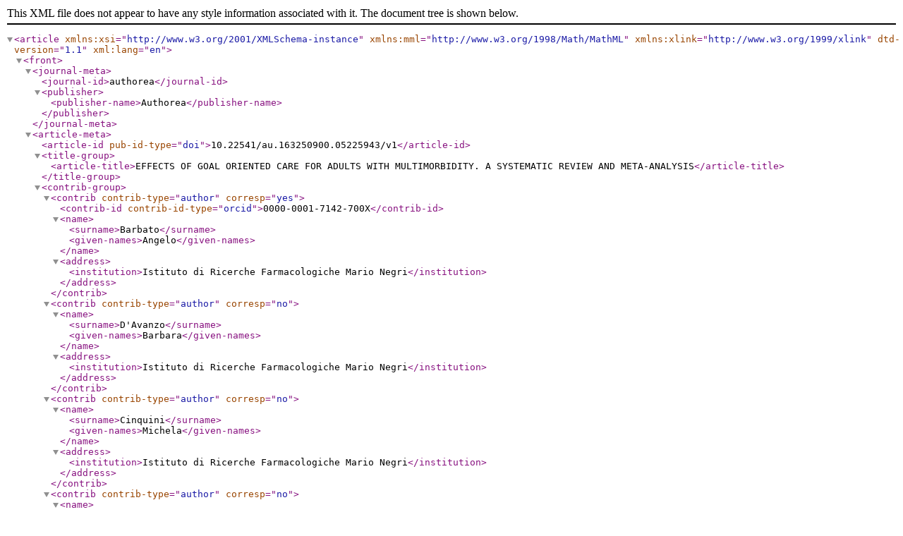

--- FILE ---
content_type: application/xml
request_url: https://d197for5662m48.cloudfront.net/documents/publicationstatus/68967/preprint_jats/09a81d5f7c11727860b71218aef4b40d.xml
body_size: 5992
content:
<?xml version="1.0" encoding="UTF-8"?>
<article xmlns:xsi="http://www.w3.org/2001/XMLSchema-instance" xmlns:mml="http://www.w3.org/1998/Math/MathML" xmlns:xlink="http://www.w3.org/1999/xlink" dtd-version="1.1" xml:lang="en">
  <front>
    <journal-meta>
      <journal-id>authorea</journal-id>
      <publisher>
        <publisher-name>Authorea</publisher-name>
      </publisher>
    </journal-meta>
    <article-meta>
      <article-id pub-id-type="doi">10.22541/au.163250900.05225943/v1</article-id>
      <title-group>
        <article-title>EFFECTS OF GOAL ORIENTED CARE FOR ADULTS WITH MULTIMORBIDITY. A
SYSTEMATIC REVIEW AND META-ANALYSIS</article-title>
      </title-group>
      <contrib-group>
        <contrib contrib-type="author" corresp="yes">
          <contrib-id contrib-id-type="orcid">0000-0001-7142-700X</contrib-id>
          <name>
            <surname>Barbato</surname>
            <given-names>Angelo</given-names>
          </name>
          <address>
            <institution>Istituto di Ricerche Farmacologiche Mario Negri</institution>
          </address>
        </contrib>
        <contrib contrib-type="author" corresp="no">
          <name>
            <surname>D'Avanzo</surname>
            <given-names>Barbara</given-names>
          </name>
          <address>
            <institution>Istituto di Ricerche Farmacologiche Mario Negri</institution>
          </address>
        </contrib>
        <contrib contrib-type="author" corresp="no">
          <name>
            <surname>Cinquini</surname>
            <given-names>Michela</given-names>
          </name>
          <address>
            <institution>Istituto di Ricerche Farmacologiche Mario Negri</institution>
          </address>
        </contrib>
        <contrib contrib-type="author" corresp="no">
          <name>
            <surname>Fittipaldo</surname>
            <given-names>Andrea Veronica</given-names>
          </name>
          <address>
            <institution>Istituto di Ricerche Farmacologiche Mario Negri</institution>
          </address>
        </contrib>
        <contrib contrib-type="author" corresp="no">
          <name>
            <surname>Nobili</surname>
            <given-names>Alessandro</given-names>
          </name>
          <address>
            <institution>Istituto di Ricerche Farmacologiche Mario Negri</institution>
          </address>
        </contrib>
        <contrib contrib-type="author" corresp="no">
          <name>
            <surname>Amato</surname>
            <given-names>Laura</given-names>
          </name>
          <address>
            <institution>Department of Epidemiology of the Regional Health Service Lazio</institution>
          </address>
        </contrib>
        <contrib contrib-type="author" corresp="no">
          <name>
            <surname>Vecchi</surname>
            <given-names>Simona</given-names>
          </name>
          <address>
            <institution>Department of Epidemiology of the Regional Health Service Lazio</institution>
          </address>
        </contrib>
        <contrib contrib-type="author" corresp="no">
          <name>
            <surname>Onder</surname>
            <given-names>Graziano</given-names>
          </name>
          <address>
            <institution>Istituto Superiore di Sanità</institution>
          </address>
        </contrib>
      </contrib-group>
      <pub-date date-type="preprint" publication-format="electronic">
        <day>24</day>
        <month>9</month>
        <year>2021</year>
      </pub-date>
      <self-uri xlink:href="https://doi.org/10.22541/au.163250900.05225943/v1">This preprint is available at https://doi.org/10.22541/au.163250900.05225943/v1</self-uri>
      <abstract abstract-type="abstract">
        <p>Objective. To systematically review the evidence from randomised
controlled trials evaluating the effects of goal oriented care against
standard care for multimorbid adults. Data sources/Study setting.
Existing literature presenting the resulto of randomized trials
assessing the outcome of goal oriented care compared with usual care for
adults with multimorbidity. Study design. Systematic review and
meta-analysis. Data collection/Extraction methods. We searched the
Cochrane Database of Systematic Reviews (CENTRAL), EMBASE, MEDLINE,
CINHAL, trial registries such as ClinicalTrial.gov and World Health
Organizational International Clinical Trials Registry Platform (ICTRP)
and the references of eligible trials and relevant reviews.
Goal-oriented care was defined by the following: goal setting at the
individual level; collaborative identification of goals; valuing and
using the individuals’ resources and skills combined with the medical
standpoint; full entitlement of the person in the goal choice. A total
of 197 studies were reviewed. Ten trials were included. We extracted
outcome data on quality of life, hospital admission, patients’
satisfaction, patient and caregiver burden. Risk of bias was assessed
and certainty of evidence was evaluated using GRADE.. Principal
findings. No study was found fully free of bias. No effect was found on
quality of life (Standardized Mean Difference (SMD) 0.10; 95% CI -0.06
to 0.26) and hospital admission (Risk Ratio (RR): 0.87; 95% CI 0.65 to
1.17). A very small effect was observed for patients’ satisfaction (SMD:
0.15; 95% CI 0.00 to 0.29) and caregiver burden (SMD -0.13; 95%CI
-0.26 to 0.00). Certainty of evidence was low for all outcomes.
Conclusions Despite its sound rationale and the strong push towards its
dissemination, the results of this meta-analysis prevent to reach firm
conclusions about effects of goal-oriented care. Future research should
overcome the shortcomings of studies assessed in this meta-analysis. A
sound application of the indications for research of complex healthcare
interventions is warranted.</p>
      </abstract>
      <kwd-group kwd-group-type="author-created">
        <kwd>evaluation</kwd>
        <kwd>health services research</kwd>
        <kwd>multimorbidity</kwd>
        <kwd>systematic reviews</kwd>
      </kwd-group>
    </article-meta>
  </front>
</article>
